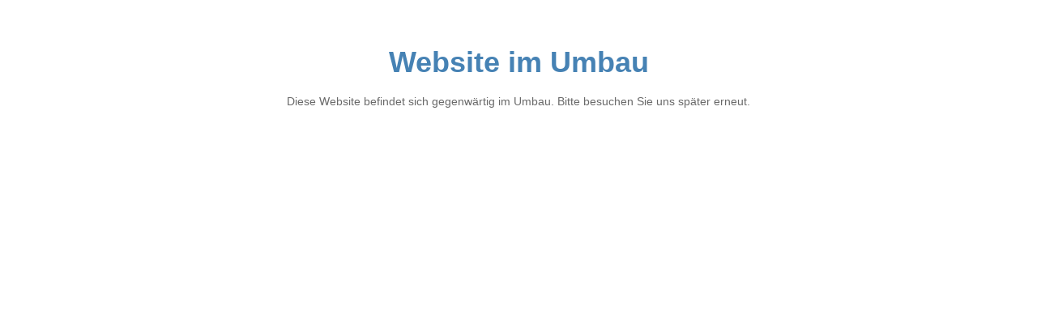

--- FILE ---
content_type: text/html; charset=utf-8
request_url: https://ilp-fachschule-thun.ch/content/kontakt/
body_size: 1653
content:
<!DOCTYPE html>

<html>
	<head>
		<title>Website im Umbau</title>
		<meta charset="UTF-8">
		<meta name="viewport" content="width=device-width, initial-scale=1.0">
		
		<style>
			body {
				background-color: #ffffff;
				margin: 0;
				padding: 40px;
			}		
			div {
				margin: 0 auto;
				max-width: 800px;
				width: 100%;
			}
			h1 {
				color: #4682b4;
				font-family: Tahoma,Verdana,Segoe,sans-serif;
				font-size: 36px;
				font-weight: bold;
				font-style: normal;
				text-align: center;
				margin: 16px 0;
			}
			p {
				color: #696969;
				font-family: Tahoma,Verdana,Segoe,sans-serif;
				font-size: 14px;
				font-weight: normal;
				font-style: normal;
				text-align: center;
				line-height: 1.6;
				margin: 16px 0;
			}
			footer {
				color: #696969;
				font-family: Tahoma,Verdana,Segoe,sans-serif;
				font-size: 13px;
				font-weight: normal;
				font-style: normal;
				text-align: center;
				line-height: 1.6;
				margin: 36px 0 16px 0;
			}
			body > div > div {
				text-align: center;
				margin: 24px 0 16px 0;
			}

			body > div > div > a {
				display: inline-block;
				margin: 8px;
				padding: 8px 8px;
				background-color: #4682b4;
				color: #ffffff;
				font-family: Tahoma,Verdana,Segoe,sans-serif;
				font-size: 14px;
				font-weight: bold;
				font-style: normal;
				border-radius: 6px;
				text-decoration: none;
			}

			body > div > div > a:hover {
				background-color: #b0c4de;
			}

			@media (max-width: 767px) {
				body {
					padding: 20px;
				}
			}
		</style>
	</head>
	<body>	
		<div>
			<h1>Website im Umbau</h1>
		
			<p>Diese Website befindet sich gegenwärtig im Umbau. Bitte besuchen Sie uns später erneut.</p>

		</div>
	</body>
</html>